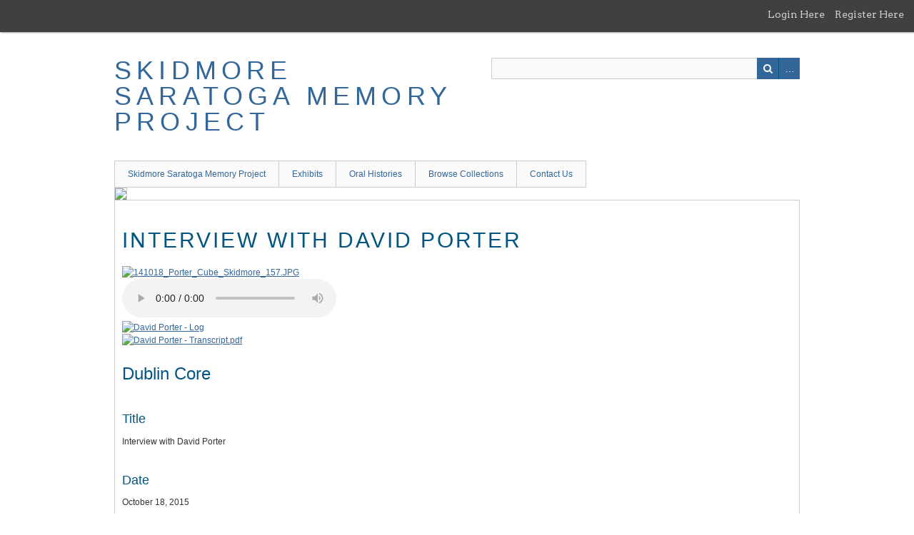

--- FILE ---
content_type: text/html; charset=utf-8
request_url: https://ssmp.skidmore.edu/exhibits/show/retirees/item/228
body_size: 5269
content:
<!DOCTYPE html>
<html class="" lang="en-US">
<head>
    <meta charset="utf-8">
    <meta name="viewport" content="width=device-width, initial-scale=1.0, maximum-scale=1.0, minimum-scale=1.0, user-scalable=yes" />
    
        <title>Interview with David Porter  &middot; Skidmore Saratoga Memory Project</title>

    <link rel="alternate" type="application/rss+xml" title="Omeka RSS Feed" href="/items/browse?output=rss2" /><link rel="alternate" type="application/atom+xml" title="Omeka Atom Feed" href="/items/browse?output=atom" />
        <!-- Stylesheets -->
    <link href="/plugins/GuestUser/views/public/css/guest-user.css?v=2.7" media="all" rel="stylesheet" type="text/css" >
<link href="/plugins/Commenting/views/public/css/commenting.css?v=2.7" media="all" rel="stylesheet" type="text/css" >
<link href="/plugins/Geolocation/views/shared/css/geolocation-marker.css?v=2.7" media="all" rel="stylesheet" type="text/css" >
<link href="//fonts.googleapis.com/css?family=Arvo:400" media="screen" rel="stylesheet" type="text/css" >
<link href="/application/views/scripts/css/admin-bar.css?v=2.7" media="screen" rel="stylesheet" type="text/css" >
<link href="/application/views/scripts/css/iconfonts.css?v=2.7" media="all" rel="stylesheet" type="text/css" >
<link href="/themes/berlin-ssmp/css/style.css?v=2.7" media="all" rel="stylesheet" type="text/css" >    <!-- JavaScripts -->
                    <script type="text/javascript" src="//ajax.googleapis.com/ajax/libs/jquery/1.12.4/jquery.min.js"></script>
<script type="text/javascript">
    //<!--
    window.jQuery || document.write("<script type=\"text\/javascript\" src=\"\/application\/views\/scripts\/javascripts\/vendor\/jquery.js?v=2.7\" charset=\"utf-8\"><\/script>")    //-->
</script>
<script type="text/javascript" src="//ajax.googleapis.com/ajax/libs/jqueryui/1.11.2/jquery-ui.min.js"></script>
<script type="text/javascript">
    //<!--
    window.jQuery.ui || document.write("<script type=\"text\/javascript\" src=\"\/application\/views\/scripts\/javascripts\/vendor\/jquery-ui.js?v=2.7\" charset=\"utf-8\"><\/script>")    //-->
</script>
<script type="text/javascript">
    //<!--
    jQuery.noConflict();    //-->
</script>
<script type="text/javascript" src="/plugins/GuestUser/views/public/javascripts/guest-user.js?v=2.7"></script>
<script type="text/javascript" src="/plugins/Commenting/views/public/javascripts/commenting.js?v=2.7"></script>
<script type="text/javascript" src="/application/views/scripts/javascripts/vendor/tiny_mce/tiny_mce.js?v=2.7"></script>
<script type="text/javascript">
    //<!--
    Commenting.pluginRoot = 'https://ssmp.skidmore.edu/commenting/comment/'    //-->
</script>
<script type="text/javascript" src="//maps.googleapis.com/maps/api/js?key=AIzaSyDRMoU2wg8FNj70tw0-8Z0ohjsYvCfBdOI "></script>
<script type="text/javascript" src="/plugins/Geolocation/views/shared/javascripts/map.js?v=2.7"></script>
<script type="text/javascript" src="/themes/berlin-ssmp/javascripts/vendor/modernizr.js?v=2.7"></script>
<!--[if (gte IE 6)&(lte IE 8)]><script type="text/javascript" src="/application/views/scripts/javascripts/vendor/selectivizr.js?v=2.7"></script><![endif]-->
<script type="text/javascript" src="/application/views/scripts/javascripts/vendor/respond.js?v=2.7"></script>
<script type="text/javascript" src="/themes/berlin-ssmp/javascripts/globals.js?v=2.7"></script></head>
 <body class="admin-bar items show">
    <nav id="admin-bar">

<ul class="navigation">
    <li>
        <a id="menu-guest-user-login" href="/guest-user/user/login">Login Here</a>
    </li>
    <li>
        <a id="menu-guest-user-register" href="/guest-user/user/register">Register Here</a>
    </li>
</ul></nav>
        <header>
            <div id='guest-user-register-info'></div>            <div id="site-title"><a href="https://ssmp.skidmore.edu" >Skidmore Saratoga Memory Project</a>
</div>

            <div id="search-container">
                                <form id="search-form" name="search-form" action="/search" method="get">    <input type="text" name="query" id="query" value="" title="Search">        <div id="advanced-form">
        <fieldset id="query-types">
            <legend>Search using this query type:</legend>
            <label><input type="radio" name="query_type" id="query_type-keyword" value="keyword" checked="checked">Keyword</label><br>
<label><input type="radio" name="query_type" id="query_type-boolean" value="boolean">Boolean</label><br>
<label><input type="radio" name="query_type" id="query_type-exact_match" value="exact_match">Exact match</label>        </fieldset>
                <fieldset id="record-types">
            <legend>Search only these record types:</legend>
                        <input type="checkbox" name="record_types[]" id="record_types-Item" value="Item" checked="checked"> <label for="record_types-Item">Item</label><br>
                        <input type="checkbox" name="record_types[]" id="record_types-File" value="File" checked="checked"> <label for="record_types-File">File</label><br>
                        <input type="checkbox" name="record_types[]" id="record_types-Collection" value="Collection" checked="checked"> <label for="record_types-Collection">Collection</label><br>
                        <input type="checkbox" name="record_types[]" id="record_types-SimplePagesPage" value="SimplePagesPage" checked="checked"> <label for="record_types-SimplePagesPage">Simple Page</label><br>
                        <input type="checkbox" name="record_types[]" id="record_types-Exhibit" value="Exhibit" checked="checked"> <label for="record_types-Exhibit">Exhibit</label><br>
                        <input type="checkbox" name="record_types[]" id="record_types-ExhibitPage" value="ExhibitPage" checked="checked"> <label for="record_types-ExhibitPage">Exhibit Page</label><br>
                    </fieldset>
                <p><a href="/items/search">Advanced Search (Items only)</a></p>
    </div>
        <button name="submit_search" id="submit_search" type="submit" value="Search">Search</button></form>
                            </div>
        </header>

         <div id="primary-nav">
             <ul class="navigation">
    <li>
        <a href="/index">Skidmore Saratoga Memory Project</a>
        <ul>
            <li>
                <a href="/resources">Research Resources</a>
            </li>
            <li>
                <a href="/timeline">Timeline</a>
            </li>
        </ul>
    </li>
    <li>
        <a href="http://ssmp.skidmore.edu/exhibits">Exhibits</a>
        <ul>
            <li>
                <a href="http://ssmp.skidmore.edu/exhibits/show/mappingsaratoga/">Mapping Saratoga Springs</a>
                <ul>
                    <li>
                        <a href="http://ssmp.skidmore.edu/exhibits/show/mappingsaratoga/space_time/map_timeline">250 Yrs,  16 Maps</a>
                    </li>
                    <li>
                        <a href="http://ssmp.skidmore.edu/exhibits/show/mappingsaratoga/space_time">Town, Village, City</a>
                    </li>
                    <li>
                        <a href="http://ssmp.skidmore.edu/exhibits/show/mappingsaratoga/map_stories">Map Stories</a>
                    </li>
                    <li>
                        <a href="http://ssmp.skidmore.edu/exhibits/show/mappingsaratoga/mapmakers">Saratoga's Mapmakers</a>
                    </li>
                    <li>
                        <a href="http://ssmp.skidmore.edu/exhibits/show/mappingsaratoga/map_stories/hiddentreasures">Hidden Treasures</a>
                    </li>
                    <li>
                        <a href="http://ssmp.skidmore.edu/exhibits/show/mappingsaratoga/space_time/timeline">Saratoga Springs Timeline</a>
                    </li>
                    <li>
                        <a href="http://ssmp.skidmore.edu/items/browse?collection=21&amp;and?sort_field=Item+Type+Metadata%2CDate+Published+%28Numeric%29">Map Collection</a>
                    </li>
                    <li>
                        <a href="http://ssmp.skidmore.edu/exhibits/show/mappingsaratoga/about">About</a>
                    </li>
                </ul>
            </li>
            <li>
                <a href="http://ssmp.skidmore.edu/exhibits/show/compassionate_hands/">Compassionate Hands: Skidmore's Nursing Program</a>
            </li>
            <li>
                <a href="http://ssmp.skidmore.edu/exhibits/show/burleigh_in_saratoga">Harry Burleigh 150th</a>
            </li>
            <li>
                <a href="http://ssmp.skidmore.edu/exhibits/show/sixtyyearsyoung/">Sixty Years Young: Saratoga Senior Center</a>
            </li>
        </ul>
    </li>
    <li>
        <a href="http://ssmp.skidmore.edu/exhibits/show/oral_histories">Oral Histories</a>
        <ul>
            <li>
                <a href="http://ssmp.skidmore.edu/exhibits/show/retirees">Retiree Oral History Project</a>
            </li>
            <li>
                <a href="http://ssmp.skidmore.edu/exhibits/show/oral_histories/alumni">Alumni</a>
                <ul>
                    <li>
                        <a href="http://ssmp.skidmore.edu/exhibits/show/compassionate_hands/nursing_alumni">Department of Nursing</a>
                    </li>
                </ul>
            </li>
            <li>
                <a href="http://ssmp.skidmore.edu/exhibits/show/encuentros_latinxs_in_the_us">Encuentros</a>
                <ul>
                    <li>
                        <a href="http://ssmp.skidmore.edu//items/browse?collection=27">Latinx Interviews</a>
                    </li>
                </ul>
            </li>
            <li>
                <a href="http://ssmp.skidmore.edu/exhibits/show/oral_histories/saratogians">Saratogians</a>
                <ul>
                    <li>
                        <a href="https://ssmp.skidmore.edu/exhibits/show/labor">Saratoga Labor History Digital Archive</a>
                    </li>
                    <li>
                        <a href="http://ssmp.skidmore.edu/exhibits/show/flurry_festival">The Flurry Festival</a>
                    </li>
                    <li>
                        <a href="http://ssmp.skidmore.edu/exhibits/show/beekman_arts">Beekman Street: Residential to Arts District</a>
                    </li>
                </ul>
            </li>
            <li>
                <a href="http://ssmp.skidmore.edu/exhibits/show/oral_histories/radio_stories">Podcasts</a>
            </li>
            <li>
                <a href="/items/browse?item+type=Oral+History">Browse Oral Histories</a>
            </li>
        </ul>
    </li>
    <li>
        <a href="/collections/browse">Browse Collections</a>
        <ul>
            <li>
                <a href="/collection-tree">Collection Tree</a>
            </li>
        </ul>
    </li>
    <li>
        <a href="/contact">Contact Us</a>
    </li>
</ul>         </div>
  
         <div id="mobile-nav">
             <ul class="navigation">
    <li>
        <a href="/index">Skidmore Saratoga Memory Project</a>
        <ul>
            <li>
                <a href="/resources">Research Resources</a>
            </li>
            <li>
                <a href="/timeline">Timeline</a>
            </li>
        </ul>
    </li>
    <li>
        <a href="http://ssmp.skidmore.edu/exhibits">Exhibits</a>
        <ul>
            <li>
                <a href="http://ssmp.skidmore.edu/exhibits/show/mappingsaratoga/">Mapping Saratoga Springs</a>
                <ul>
                    <li>
                        <a href="http://ssmp.skidmore.edu/exhibits/show/mappingsaratoga/space_time/map_timeline">250 Yrs,  16 Maps</a>
                    </li>
                    <li>
                        <a href="http://ssmp.skidmore.edu/exhibits/show/mappingsaratoga/space_time">Town, Village, City</a>
                    </li>
                    <li>
                        <a href="http://ssmp.skidmore.edu/exhibits/show/mappingsaratoga/map_stories">Map Stories</a>
                    </li>
                    <li>
                        <a href="http://ssmp.skidmore.edu/exhibits/show/mappingsaratoga/mapmakers">Saratoga's Mapmakers</a>
                    </li>
                    <li>
                        <a href="http://ssmp.skidmore.edu/exhibits/show/mappingsaratoga/map_stories/hiddentreasures">Hidden Treasures</a>
                    </li>
                    <li>
                        <a href="http://ssmp.skidmore.edu/exhibits/show/mappingsaratoga/space_time/timeline">Saratoga Springs Timeline</a>
                    </li>
                    <li>
                        <a href="http://ssmp.skidmore.edu/items/browse?collection=21&amp;and?sort_field=Item+Type+Metadata%2CDate+Published+%28Numeric%29">Map Collection</a>
                    </li>
                    <li>
                        <a href="http://ssmp.skidmore.edu/exhibits/show/mappingsaratoga/about">About</a>
                    </li>
                </ul>
            </li>
            <li>
                <a href="http://ssmp.skidmore.edu/exhibits/show/compassionate_hands/">Compassionate Hands: Skidmore's Nursing Program</a>
            </li>
            <li>
                <a href="http://ssmp.skidmore.edu/exhibits/show/burleigh_in_saratoga">Harry Burleigh 150th</a>
            </li>
            <li>
                <a href="http://ssmp.skidmore.edu/exhibits/show/sixtyyearsyoung/">Sixty Years Young: Saratoga Senior Center</a>
            </li>
        </ul>
    </li>
    <li>
        <a href="http://ssmp.skidmore.edu/exhibits/show/oral_histories">Oral Histories</a>
        <ul>
            <li>
                <a href="http://ssmp.skidmore.edu/exhibits/show/retirees">Retiree Oral History Project</a>
            </li>
            <li>
                <a href="http://ssmp.skidmore.edu/exhibits/show/oral_histories/alumni">Alumni</a>
                <ul>
                    <li>
                        <a href="http://ssmp.skidmore.edu/exhibits/show/compassionate_hands/nursing_alumni">Department of Nursing</a>
                    </li>
                </ul>
            </li>
            <li>
                <a href="http://ssmp.skidmore.edu/exhibits/show/encuentros_latinxs_in_the_us">Encuentros</a>
                <ul>
                    <li>
                        <a href="http://ssmp.skidmore.edu//items/browse?collection=27">Latinx Interviews</a>
                    </li>
                </ul>
            </li>
            <li>
                <a href="http://ssmp.skidmore.edu/exhibits/show/oral_histories/saratogians">Saratogians</a>
                <ul>
                    <li>
                        <a href="https://ssmp.skidmore.edu/exhibits/show/labor">Saratoga Labor History Digital Archive</a>
                    </li>
                    <li>
                        <a href="http://ssmp.skidmore.edu/exhibits/show/flurry_festival">The Flurry Festival</a>
                    </li>
                    <li>
                        <a href="http://ssmp.skidmore.edu/exhibits/show/beekman_arts">Beekman Street: Residential to Arts District</a>
                    </li>
                </ul>
            </li>
            <li>
                <a href="http://ssmp.skidmore.edu/exhibits/show/oral_histories/radio_stories">Podcasts</a>
            </li>
            <li>
                <a href="/items/browse?item+type=Oral+History">Browse Oral Histories</a>
            </li>
        </ul>
    </li>
    <li>
        <a href="/collections/browse">Browse Collections</a>
        <ul>
            <li>
                <a href="/collection-tree">Collection Tree</a>
            </li>
        </ul>
    </li>
    <li>
        <a href="/contact">Contact Us</a>
    </li>
</ul>         </div>
        
        <div id="header-image"><img src="https://ssmp.skidmore.edu/files/theme_uploads/d5e5bf3aed2d7207426a04f38a36213a.jpg" /></div>                       
    <div id="content">

<div id="primary">
    <h1>Interview with David Porter </h1>

    <div id="item-images">
         <div class="item-file image-jpeg"><a class="download-file" href="https://ssmp.skidmore.edu/files/original/33c7d009b97b5a3241993e0f2f33d99e.JPG"><img class="full" src="https://ssmp.skidmore.edu/files/fullsize/33c7d009b97b5a3241993e0f2f33d99e.jpg" alt="141018_Porter_Cube_Skidmore_157.JPG" title="141018_Porter_Cube_Skidmore_157.JPG"></a></div><div class="item-file audio-mpeg"><audio src="https://ssmp.skidmore.edu/files/original/59a91ac6a92dbafb8ea923ebb4a3ce18.mp3" class="omeka-media" width="200" height="20" controls><a href="https://ssmp.skidmore.edu/files/original/59a91ac6a92dbafb8ea923ebb4a3ce18.mp3">David Porter Interview (Sound)</a></audio></div><div class="item-file application-pdf"><a class="download-file" href="https://ssmp.skidmore.edu/files/original/500355f8fca789da6ec92f54c7f3c9ae.pdf"><img class="full" src="https://ssmp.skidmore.edu/files/fullsize/500355f8fca789da6ec92f54c7f3c9ae.jpg" alt="David Porter - Log" title="David Porter - Log"></a></div><div class="item-file application-pdf"><a class="download-file" href="https://ssmp.skidmore.edu/files/original/3a3e2a10b43ef636f0c5e179ff56769f.pdf"><img class="full" src="https://ssmp.skidmore.edu/files/fullsize/3a3e2a10b43ef636f0c5e179ff56769f.jpg" alt="David Porter - Transcript.pdf" title="David Porter - Transcript.pdf"></a></div>    </div>
    
    <!-- Items metadata -->
    <div id="item-metadata">
        <div class="element-set">
        <h2>Dublin Core</h2>
            <div id="dublin-core-title" class="element">
        <h3>Title</h3>
                    <div class="element-text">Interview with David Porter </div>
            </div><!-- end element -->
        <div id="dublin-core-date" class="element">
        <h3>Date</h3>
                    <div class="element-text">October 18, 2015</div>
            </div><!-- end element -->
        <div id="dublin-core-is-part-of" class="element">
        <h3>Is Part Of</h3>
                    <div class="element-text">Skidmore Saratoga Memory Project </div>
            </div><!-- end element -->
        <div id="dublin-core-description" class="element">
        <h3>Description</h3>
                    <div class="element-text"><a title="David Porter, President, Skidmore College" href="http://www.skidmore.edu/skidmorehistory/centennial/leaders/david-porter.php" target="_blank" rel="noopener">David Porter</a>, President of the college from 1987-1999, saw the college through many landmark moments. In this interview he talks about his background in Classics and Music; learning on the job; the recruitment of a more diverse student body; renovating the Library; and the development of the Tang Teaching Museum. &nbsp;A <a title="David H. Porter" href="https://vimeo.com/161512190">video celebration </a>of his life and presidency draws on this interview.</div>
            </div><!-- end element -->
        <div id="dublin-core-language" class="element">
        <h3>Language</h3>
                    <div class="element-text">English (en)</div>
            </div><!-- end element -->
        <div id="dublin-core-subject" class="element">
        <h3>Subject</h3>
                    <div class="element-text">Retiree Oral History Project </div>
            </div><!-- end element -->
        <div id="dublin-core-type" class="element">
        <h3>Type</h3>
                    <div class="element-text">Oral History </div>
            </div><!-- end element -->
    </div><!-- end element-set -->
<div class="element-set">
        <h2>Oral History Item Type Metadata</h2>
            <div id="oral-history-item-type-metadata-interviewer" class="element">
        <h3>Interviewer</h3>
                    <div class="element-text">Eileen McAdam, Sound and Story Project of the Hudson Valley </div>
            </div><!-- end element -->
        <div id="oral-history-item-type-metadata-interviewee" class="element">
        <h3>Interviewee</h3>
                    <div class="element-text">David Porter</div>
            </div><!-- end element -->
        <div id="oral-history-item-type-metadata-location" class="element">
        <h3>Location</h3>
                    <div class="element-text">Skidmore College, Saratoga Springs, NY, 12866</div>
            </div><!-- end element -->
        <div id="oral-history-item-type-metadata-original-format" class="element">
        <h3>Original Format</h3>
                    <div class="element-text">Audio recording</div>
            </div><!-- end element -->
        <div id="oral-history-item-type-metadata-duration" class="element">
        <h3>Duration</h3>
                    <div class="element-text">0:45:00</div>
            </div><!-- end element -->
        <div id="oral-history-item-type-metadata-record-creation-date" class="element">
        <h3>Record Creation Date</h3>
                    <div class="element-text">December 13, 2018</div>
            </div><!-- end element -->
    </div><!-- end element-set -->
    </div>

         <div id="collection" class="element">
        <h3>Collection</h3>
        <div class="element-text"><a href="/collections/show/36">Skidmore College Retirees</a></div>
      </div>
   
     <!-- The following prints a list of all tags associated with the item -->
        <div id="item-tags" class="element">
        <h3>Tags</h3>
        <div class="element-text"><a href="/items/browse?tags=Commission+on+the+90%27s" rel="tag">Commission on the 90&#039;s</a>, <a href="/items/browse?tags=Diversity" rel="tag">Diversity</a>, <a href="/items/browse?tags=Divestment+from+South+Africa" rel="tag">Divestment from South Africa</a>, <a href="/items/browse?tags=Library+Renovation" rel="tag">Library Renovation</a>, <a href="/items/browse?tags=Tang+Museum" rel="tag">Tang Museum</a></div>
    </div>
    
    <!-- The following prints a citation for this item. -->
    <div id="item-citation" class="element">
        <h3>Citation</h3>
        <div class="element-text">&#8220;Interview with David Porter ,&#8221; <em>Skidmore Saratoga Memory Project</em>, accessed December 19, 2025, <span class="citation-url">https://ssmp.skidmore.edu/document/228</span>.</div>
    </div>
       <div id="item-relations-display-item-relations">
    <h2>Item Relations</h2>
        <p>This item has no relations.</p>
    </div>
<div id='comments-container'><div id='comment-main-container'></div></div><div id='catalog-search' class='element'><h3>Catalog Search</h3><p>Search for related records in these catalogs:</p><div class='element-text'><a href='http://beta.worldcat.org/archivegrid/?q=Retiree+Oral+History+Project'>Archive Grid</a></div><div class='element-text'><a href='http://dp.la/search?utf8=%E2%9C%93&q=Retiree+Oral+History+Project+'>Digital Public Library of America</a></div><div class='element-text'><a href='https://www.google.com/search?btnG=Search+Books&tbm=bks&tbo=1&q=Retiree+Oral+History+Project'>Google Books</a></div><div class='element-text'><a href='http://scholar.google.com/scholar?btnG=&as_sdt=1%2C22&as_sdtp=&q=Retiree+Oral+History+Project'>Google Scholar</a></div><div class='element-text'><a href='http://catalog.hathitrust.org/Search/Home?lookfor=Retiree+Oral+History+Project+&searchtype=all&ft=&setft=false'>Hathi Trust</a></div><div class='element-text'><a href='http://www.jstor.org/action/doBasicSearch?Query=Retiree+Oral+History+Project'>JSTOR</a></div><div class='element-text'><a href='http://catalog2.loc.gov/vwebv/search?searchArg=Retiree+Oral+History+Project+&searchCode=GKEY%5E*&searchType=0'>Library of Congress</a></div><div class='element-text'><a href='http://www.worldcat.org/search?qt=worldcat_org_all&q=Retiree+Oral+History+Project+'>WorldCat</a></div></div><script type="text/javascript">
jQuery(document).ready(function () {
    var docviewer = jQuery('#docsviewer_viewer');
    
    // Set the default docviewer.
    docviewer.append(
    '<h2>Viewing: ' + "David Porter Time Log.pdf" + '</h2>' 
  + '<iframe src="' + "http:\/\/docs.google.com\/viewer?url=https%3A%2F%2Fssmp.skidmore.edu%2Ffiles%2Foriginal%2F500355f8fca789da6ec92f54c7f3c9ae.pdf&embedded=true" 
  + '" width="' + 500 
  + '" height="' + 600 
  + '" style="border: none;"></iframe>');
    
    // Handle the document click event.
    jQuery('.docsviewer_docs').click(function(event) {
        event.preventDefault();
        
        // Reset the docviewer.
        docviewer.empty();
        docviewer.append(
        '<h2>Viewing: ' + jQuery(this).text() + '</h2>' 
      + '<iframe src="' + this.href 
      + '" width="' + 500 
      + '" height="' + 600 
      + '" style="border: none;"></iframe>');
    });
});
</script>
<div id="docsviewer">
    <h2>Document Viewer</h2>
        <p>Click below to view a document.</p>
    <ul>
                <li><a href="http://docs.google.com/viewer?url=https%3A%2F%2Fssmp.skidmore.edu%2Ffiles%2Foriginal%2F500355f8fca789da6ec92f54c7f3c9ae.pdf&amp;embedded=true" class="docsviewer_docs">David Porter Time Log.pdf</a></li>
                <li><a href="http://docs.google.com/viewer?url=https%3A%2F%2Fssmp.skidmore.edu%2Ffiles%2Foriginal%2F3a3e2a10b43ef636f0c5e179ff56769f.pdf&amp;embedded=true" class="docsviewer_docs">David Porter - Transcript.pdf</a></li>
            </ul>
        <div id="docsviewer_viewer"></div>
</div>
<h2>Social Bookmarking</h2><!-- AddThis Button BEGIN --><div class="addthis_toolbox addthis_default_style addthis_32x32_style" addthis:url="https://ssmp.skidmore.edu/document/228" addthis:title="Interview with David Porter " addthis:description="David Porter, President of the college from 1987-1999, saw the college through many landmark moments. In this interview he talks about his background in Classics and Music; learning on the job; the recruitment of a more diverse student body; renovating the Library; and the development of the Tang Teaching Museum. A video celebration of his life and presidency draws on this interview."><a class="addthis_button_compact"></a></div><script type="text/javascript" src="//s7.addthis.com/js/300/addthis_widget.js"></script><!-- AddThis Button END --><div id='embed-codes'><h2>Embed</h2><p>Copy the code below into your web page</p><textarea id='embed-code-text' style='font-family:monospace' rows='4'><iframe class='omeka-embed' src='https://ssmp.skidmore.edu/items/embed/228' width='560px' height='315px' frameborder='0' allowfullscreen></iframe></textarea></div>

    <ul class="item-pagination navigation">
        <li id="previous-item" class="previous"><a href="/document/227">&larr; Previous Item</a></li>
        <li id="next-item" class="next"><a href="/document/229">Next Item &rarr;</a></li>
    </ul>

</div> <!-- End of Primary. -->

 </div><!-- end content -->

<footer>

    <div id="footer-content" class="center-div">
                        <nav><ul class="navigation">
    <li>
        <a href="/index">Skidmore Saratoga Memory Project</a>
    </li>
    <li>
        <a href="http://ssmp.skidmore.edu/exhibits">Exhibits</a>
    </li>
    <li>
        <a href="http://ssmp.skidmore.edu/exhibits/show/oral_histories">Oral Histories</a>
    </li>
    <li>
        <a href="/collections/browse">Browse Collections</a>
    </li>
    <li>
        <a href="/contact">Contact Us</a>
    </li>
</ul></nav>
        <p>Proudly powered by <a href="http://omeka.org">Omeka</a>.</p>

    </div><!-- end footer-content -->

     
</footer>

<script type="text/javascript">
    jQuery(document).ready(function(){
        Omeka.showAdvancedForm();
               Omeka.dropDown();
    });
</script>

</body>

</html>


--- FILE ---
content_type: text/html; charset=utf-8
request_url: https://docs.google.com/viewer?url=https%3A%2F%2Fssmp.skidmore.edu%2Ffiles%2Foriginal%2F500355f8fca789da6ec92f54c7f3c9ae.pdf&embedded=true
body_size: 2360
content:
<!DOCTYPE html><html lang="en" dir="ltr"><head><title>500355f8fca789da6ec92f54c7f3c9ae.pdf</title><link rel="stylesheet" type="text/css" href="//www.gstatic.com/_/apps-viewer/_/ss/k=apps-viewer.standalone.7RHagrUK4ig.L.W.O/am=AAQD/d=0/rs=AC2dHMIxmuyFyz-9QkelTdLPwldTLW_1mA" nonce="s-Bx2Q3jyMKIlhlEKkiJiQ"/></head><body><div class="ndfHFb-c4YZDc ndfHFb-c4YZDc-AHmuwe-Hr88gd-OWB6Me dif24c vhoiae LgGVmb bvmRsc ndfHFb-c4YZDc-TSZdd ndfHFb-c4YZDc-TJEFFc ndfHFb-c4YZDc-vyDMJf-aZ2wEe ndfHFb-c4YZDc-i5oIFb ndfHFb-c4YZDc-uoC0bf ndfHFb-c4YZDc-e1YmVc" aria-label="Showing viewer."><div class="ndfHFb-c4YZDc-zTETae"></div><div class="ndfHFb-c4YZDc-JNEHMb"></div><div class="ndfHFb-c4YZDc-K9a4Re"><div class="ndfHFb-c4YZDc-E7ORLb-LgbsSe ndfHFb-c4YZDc-LgbsSe-OWB6Me" aria-label="Previous"><div class="ndfHFb-c4YZDc-DH6Rkf-AHe6Kc"><div class="ndfHFb-c4YZDc-Bz112c ndfHFb-c4YZDc-DH6Rkf-Bz112c"></div></div></div><div class="ndfHFb-c4YZDc-tJiF1e-LgbsSe ndfHFb-c4YZDc-LgbsSe-OWB6Me" aria-label="Next"><div class="ndfHFb-c4YZDc-DH6Rkf-AHe6Kc"><div class="ndfHFb-c4YZDc-Bz112c ndfHFb-c4YZDc-DH6Rkf-Bz112c"></div></div></div><div class="ndfHFb-c4YZDc-q77wGc"></div><div class="ndfHFb-c4YZDc-K9a4Re-nKQ6qf ndfHFb-c4YZDc-TvD9Pc-qnnXGd" role="main"><div class="ndfHFb-c4YZDc-EglORb-ge6pde ndfHFb-c4YZDc-K9a4Re-ge6pde-Ne3sFf" role="status" tabindex="-1" aria-label="Loading"><div class="ndfHFb-c4YZDc-EglORb-ge6pde-RJLb9c ndfHFb-c4YZDc-AHmuwe-wcotoc-zTETae"><div class="ndfHFb-aZ2wEe" dir="ltr"><div class="ndfHFb-vyDMJf-aZ2wEe auswjd"><div class="aZ2wEe-pbTTYe aZ2wEe-v3pZbf"><div class="aZ2wEe-LkdAo-e9ayKc aZ2wEe-LK5yu"><div class="aZ2wEe-LkdAo aZ2wEe-hj4D6d"></div></div><div class="aZ2wEe-pehrl-TpMipd"><div class="aZ2wEe-LkdAo aZ2wEe-hj4D6d"></div></div><div class="aZ2wEe-LkdAo-e9ayKc aZ2wEe-qwU8Me"><div class="aZ2wEe-LkdAo aZ2wEe-hj4D6d"></div></div></div><div class="aZ2wEe-pbTTYe aZ2wEe-oq6NAc"><div class="aZ2wEe-LkdAo-e9ayKc aZ2wEe-LK5yu"><div class="aZ2wEe-LkdAo aZ2wEe-hj4D6d"></div></div><div class="aZ2wEe-pehrl-TpMipd"><div class="aZ2wEe-LkdAo aZ2wEe-hj4D6d"></div></div><div class="aZ2wEe-LkdAo-e9ayKc aZ2wEe-qwU8Me"><div class="aZ2wEe-LkdAo aZ2wEe-hj4D6d"></div></div></div><div class="aZ2wEe-pbTTYe aZ2wEe-gS7Ybc"><div class="aZ2wEe-LkdAo-e9ayKc aZ2wEe-LK5yu"><div class="aZ2wEe-LkdAo aZ2wEe-hj4D6d"></div></div><div class="aZ2wEe-pehrl-TpMipd"><div class="aZ2wEe-LkdAo aZ2wEe-hj4D6d"></div></div><div class="aZ2wEe-LkdAo-e9ayKc aZ2wEe-qwU8Me"><div class="aZ2wEe-LkdAo aZ2wEe-hj4D6d"></div></div></div><div class="aZ2wEe-pbTTYe aZ2wEe-nllRtd"><div class="aZ2wEe-LkdAo-e9ayKc aZ2wEe-LK5yu"><div class="aZ2wEe-LkdAo aZ2wEe-hj4D6d"></div></div><div class="aZ2wEe-pehrl-TpMipd"><div class="aZ2wEe-LkdAo aZ2wEe-hj4D6d"></div></div><div class="aZ2wEe-LkdAo-e9ayKc aZ2wEe-qwU8Me"><div class="aZ2wEe-LkdAo aZ2wEe-hj4D6d"></div></div></div></div></div></div><span class="ndfHFb-c4YZDc-EglORb-ge6pde-fmcmS ndfHFb-c4YZDc-AHmuwe-wcotoc-zTETae" aria-hidden="true">Loading&hellip;</span></div><div class="ndfHFb-c4YZDc-ujibv-nUpftc"><img class="ndfHFb-c4YZDc-ujibv-JUCs7e" src="/viewerng/thumb?ds=[base64]&amp;ck=lantern&amp;dsmi=unknown&amp;authuser&amp;w=800&amp;webp=true&amp;p=proj"/></div></div></div></div><script nonce="fBLVoGYoIUjhfSqKR3PbMQ">/*

 Copyright The Closure Library Authors.
 SPDX-License-Identifier: Apache-2.0
*/
function c(a,e,f){a._preloadFailed||a.complete&&a.naturalWidth===void 0?f():a.complete&&a.naturalWidth?e():(a.addEventListener("load",function(){e()},!1),a.addEventListener("error",function(){f()},!1))}
for(var d=function(a,e,f,k){function l(){b.style.display="none"}var g=document.body.getElementsByClassName(a)[0];if(k)var b=document.getElementById(k);else{if(!g)return;b=g.getElementsByClassName(f)[0];if(!b)return}b._preloadStartTime=Date.now();b.onerror=function(){this._preloadFailed=!0};c(b,function(){b.naturalWidth<800?l():(b._preloadEndTime||(b._preloadEndTime=Date.now()),e&&(g.getElementsByClassName(e)[0].style.display="none"))},l)},h=["_initStaticViewer"],m=this||self,n;h.length&&(n=h.shift());)h.length||
d===void 0?m=m[n]&&m[n]!==Object.prototype[n]?m[n]:m[n]={}:m[n]=d;
</script><script nonce="fBLVoGYoIUjhfSqKR3PbMQ">_initStaticViewer('ndfHFb-c4YZDc-K9a4Re-nKQ6qf','ndfHFb-c4YZDc-EglORb-ge6pde','ndfHFb-c4YZDc-ujibv-JUCs7e')</script><script type="text/javascript" charset="UTF-8" src="//www.gstatic.com/_/apps-viewer/_/js/k=apps-viewer.standalone.en_US.dovvSjwvvnA.O/am=AAQD/d=1/rs=AC2dHMJzCnEktAHGrrVVl3C1tD0ObOovNQ/m=main" nonce="fBLVoGYoIUjhfSqKR3PbMQ"></script><script type="text/javascript" src="https://apis.google.com/js/client.js" nonce="fBLVoGYoIUjhfSqKR3PbMQ"></script><script type="text/javascript" nonce="fBLVoGYoIUjhfSqKR3PbMQ">_init([["0",null,null,null,null,2,null,null,null,null,0,[1],null,null,null,"https://drive.google.com",null,null,null,null,null,null,null,null,null,null,null,null,null,null,null,null,[["core-740-RC1","prod"],12,1,1],null,null,null,null,[null,null,null,null,"https://accounts.google.com/ServiceLogin?passive\u003d1209600\u0026continue\u003dhttps://docs.google.com/viewer?url%3Dhttps://ssmp.skidmore.edu/files/original/500355f8fca789da6ec92f54c7f3c9ae.pdf%26embedded%3Dtrue\u0026hl\u003den-US\u0026followup\u003dhttps://docs.google.com/viewer?url%3Dhttps://ssmp.skidmore.edu/files/original/500355f8fca789da6ec92f54c7f3c9ae.pdf%26embedded%3Dtrue",null,null,null,0],null,null,null,null,null,null,null,null,null,null,null,null,null,null,null,0,null,null,null,null,null,null,null,null,null,null,null,null,null,null,null,null,null,null,null,null,null,null,null,null,null,null,null,null,null,null,null,null,null,null,null,null,null,null,null,null,null,null,null,null,null,null,null,null,null,null,null,null,null,null,null,null,null,null,null,null,null,null,null,null,null,null,null,null,null,null,null,null,null,null,null,null,null,null,null,null,null,null,null,null,null,null,null,null,1],[null,"500355f8fca789da6ec92f54c7f3c9ae.pdf","/viewerng/thumb?ds\[base64]\u0026ck\u003dlantern\u0026dsmi\u003dunknown\u0026authuser\u0026w\u003d800\u0026webp\u003dtrue\u0026p\u003dproj",null,null,null,null,null,null,"/viewerng/upload?ds\[base64]\u0026ck\u003dlantern\u0026dsmi\u003dunknown\u0026authuser\u0026p\u003dproj",null,"application/pdf",null,null,1,null,"/viewerng/viewer?url\u003dhttps://ssmp.skidmore.edu/files/original/500355f8fca789da6ec92f54c7f3c9ae.pdf",null,"https://ssmp.skidmore.edu/files/original/500355f8fca789da6ec92f54c7f3c9ae.pdf",null,null,0,null,null,null,null,null,"/viewerng/standalone/refresh?url\u003dhttps://ssmp.skidmore.edu/files/original/500355f8fca789da6ec92f54c7f3c9ae.pdf\u0026embedded\u003dtrue",[null,null,"meta?id\u003dACFrOgA6j-obyc6wEY7PnYx4fARyYU-vTpVpnzAXDOdOA-D5VUejmBJ_dMllnqy06QCcqv0i8sPbORRUPbE0Ci2ufKSw42CpQpic6GOTFwHm0snFBJKnQPMzcBLQB-NFtqPwROxkjrH7aU1YJcYP","img?id\u003dACFrOgA6j-obyc6wEY7PnYx4fARyYU-vTpVpnzAXDOdOA-D5VUejmBJ_dMllnqy06QCcqv0i8sPbORRUPbE0Ci2ufKSw42CpQpic6GOTFwHm0snFBJKnQPMzcBLQB-NFtqPwROxkjrH7aU1YJcYP","press?id\u003dACFrOgA6j-obyc6wEY7PnYx4fARyYU-vTpVpnzAXDOdOA-D5VUejmBJ_dMllnqy06QCcqv0i8sPbORRUPbE0Ci2ufKSw42CpQpic6GOTFwHm0snFBJKnQPMzcBLQB-NFtqPwROxkjrH7aU1YJcYP","status?id\u003dACFrOgA6j-obyc6wEY7PnYx4fARyYU-vTpVpnzAXDOdOA-D5VUejmBJ_dMllnqy06QCcqv0i8sPbORRUPbE0Ci2ufKSw42CpQpic6GOTFwHm0snFBJKnQPMzcBLQB-NFtqPwROxkjrH7aU1YJcYP","https://doc-10-bk-apps-viewer.googleusercontent.com/viewer/secure/pdf/3nb9bdfcv3e2h2k1cmql0ee9cvc5lole/jl28m6jrbmqu3hoglu81hlnno1bu8ou9/1766160900000/lantern/*/ACFrOgA6j-obyc6wEY7PnYx4fARyYU-vTpVpnzAXDOdOA-D5VUejmBJ_dMllnqy06QCcqv0i8sPbORRUPbE0Ci2ufKSw42CpQpic6GOTFwHm0snFBJKnQPMzcBLQB-NFtqPwROxkjrH7aU1YJcYP",null,"presspage?id\u003dACFrOgA6j-obyc6wEY7PnYx4fARyYU-vTpVpnzAXDOdOA-D5VUejmBJ_dMllnqy06QCcqv0i8sPbORRUPbE0Ci2ufKSw42CpQpic6GOTFwHm0snFBJKnQPMzcBLQB-NFtqPwROxkjrH7aU1YJcYP"],null,null,null,"pdf"],"","",2]);</script></body></html>

--- FILE ---
content_type: text/css
request_url: https://ssmp.skidmore.edu/plugins/Commenting/views/public/css/commenting.css?v=2.7
body_size: 1016
content:
#comments-container .comment-body {
    margin-left: 100px !important;
    margin-top: 12px !important;
    min-height: 60px;
    padding: 6px;
}

#comment-form {
    clear:both;
    line-height: 1em;
    max-width: 500px;
    padding-top: 1em;
}

#comment-form #submit {
    clear: both;
    display: block;
}

.commenting-field {
    margin-bottom: 1em;
}

.commenting-explanation {
    margin: 1em 0;
}

.commenting-field label, .commenting-field input {
    display: inline-block !important;
    vertical-align: middle;
}

.commenting-field label {
    width: 40%;
    font-weight: bold;
    margin: 0;
}

.commenting-field label[for="captcha"] {
    width: 100%;
}

.commenting-field input[type="text"] {
    width: 58%;
    margin: 0;
}

div#comments-container div.comment-children {
    margin-left: 18px !important;
}

div.comment {
	margin-left: 12px;
	margin-top: 3px;
	margin-bottom: 6px;
	clear: both;
	min-height: 80px;
	width: 60%;
	min-width: 400px;
}

div.comment-author {
	float: left;	
	margin: 0 6px;
	width: 100px;
}

.comment-flag , .comment-unflag {
    float:left;
    cursor: pointer;
}

div.comment-flagged {
    background-color: pink;
}


div.comment-body p {
	font-size: 1em;	
}

.comment-reply {
	cursor: pointer;	
	float: right;
}

p.comment-author-name {
	margin: 0;	
}

div.success {
    font-size: 1.8em;
}

span.comment-flag, span.comment-unflag {
    padding-left: 6px;
    cursor: pointer;
}

a.mceButton {
	overflow: inherit;
	
}



--- FILE ---
content_type: text/javascript
request_url: https://ssmp.skidmore.edu/plugins/Commenting/views/public/javascripts/commenting.js?v=2.7
body_size: 3244
content:
var Commenting = {
        
    handleReply: function(event) {        
        Commenting.moveForm(event);    
    },
    
    finalizeMove: function() {
        jQuery('#comment-form-body_parent').attr('style', '')  
    },
    
	moveForm: function(event) {
	    //first make tinyMCE go away so it is safe to move around in the DOM
	    tinyMCE.execCommand('mceRemoveControl', false, 'comment-form-body');
		jQuery('#comment-form').insertAfter(event.target);
		commentId = Commenting.getCommentId(event.target);
		jQuery('#parent-id').val(commentId);
		tinyMCE.execCommand('mceAddControl', false, 'comment-form-body');
	},
	
	flag: function(event) {
	    var commentId = Commenting.getCommentId(event.target);
	    var json = {'id': commentId }; 
	    jQuery.post(Commenting.pluginRoot + "flag", json, Commenting.flagResponseHandler);
	},

    unflag: function(event) {
        var commentId = Commenting.getCommentId(event.target);
        var json = {'id': commentId }; 
        jQuery.post(Commenting.pluginRoot + "unflag", json, Commenting.flagResponseHandler);
    },	
	
	flagResponseHandler: function(response, status, jqxhr) {
	    var comment = jQuery('#comment-' + response.id);
	    if(response.action == 'flagged') {
	        comment.find('div.comment-body').addClass('comment-flagged');
	        comment.find('p.comment-flag').hide();
	        comment.find('p.comment-unflag').show();
	    }
	    
	    if(response.action == 'unflagged') {
	        comment.find('div.comment-body').removeClass('comment-flagged');
	        comment.find('p.comment-flag').show();	        
	        comment.find('p.comment-unflag').hide();
	    }
	},
	
	getCommentId: function(el) {
	    return jQuery(el).parents('div.comment').first().attr('id').substring(8);
	}
};

/**
 * Add the TinyMCE WYSIWYG editor to a page.
 * Default is to add to all textareas.
 * Modified from the admin-side global.js Omeka.wysiwyg
 *
 * @param {Object} [params] Parameters to pass to TinyMCE, these override the
 * defaults.
 */

if(typeof Omeka == 'undefined' ) {
    Omeka = {};
}

if(typeof Omeka.wysiwyg == 'undefined') {
    Omeka.wysiwyg = function (params) {
        // Default parameters
        initParams = {
                convert_urls: false,
                mode: "textareas", // All textareas
                theme: "advanced",
                theme_advanced_toolbar_location: "top",
                theme_advanced_statusbar_location: "none",
                theme_advanced_toolbar_align: "left",
                theme_advanced_buttons1: "bold,italic,underline,|,justifyleft,justifycenter,justifyright,|,bullist,numlist,|,link,formatselect,code",
                theme_advanced_buttons2: "",
                theme_advanced_buttons3: "",
                plugins: "paste,inlinepopups,media",
                media_strict: false,
                width: "100%"
            };
    
        // Overwrite default params with user-passed ones.
        for (var attribute in params) {
            // Account for annoying scripts that mess with prototypes.
            if (params.hasOwnProperty(attribute)) {
                initParams[attribute] = params[attribute];
            }
        }
        tinyMCE.init(initParams);
    };

}

jQuery(document).ready(function() {	
	jQuery('.comment-reply').click(Commenting.handleReply);
	jQuery('.comment-flag').click(Commenting.flag);
	jQuery('.comment-unflag').click(Commenting.unflag);
	var commentingWysiwyg = {
	        elements: 'comment-form-body',
	        mode: 'exact',
	        valid_child_elements: "ul[li],ol[li]",
	        theme_advanced_buttons1: "bold,italic,underline,link,bullist,numlist,|,code",
	    };	        
	Omeka.wysiwyg(commentingWysiwyg);
});
		
		
	

--- FILE ---
content_type: text/javascript
request_url: https://ssmp.skidmore.edu/themes/berlin-ssmp/javascripts/globals.js?v=2.7
body_size: 1355
content:
if (!Omeka) {
    var Omeka = {};
}

(function ($) {
    Omeka.showAdvancedForm = function () {
        var advancedForm = $('#advanced-form');
        var searchTextbox = $('#search-form input[type=text]');
        var searchSubmit = $('#search-form button');
        if (advancedForm.length > 0) {
            advancedForm.css("display", "none");
            $('#search-form').addClass("with-advanced").after('<a href="#" id="advanced-search" class="button">Advanced Search</a>');
            advancedForm.click(function (event) {
                event.stopPropagation();
            });
            $("#advanced-search").click(function (event) {
                event.preventDefault();
                event.stopPropagation();
                advancedForm.fadeToggle();
                $(document).click(function (event) {
                    if (event.target.id == 'query') {
                        return;
                    }
                    advancedForm.fadeOut();
                    $(this).unbind(event);
                });
            });
        } else {
            $('#search-form input[type=submit]').addClass("blue button");
        }
        
        
    };
    
    Omeka.dropDown = function(){
        var dropdownMenu = $('#mobile-nav');
        dropdownMenu.prepend('<a class="menu">Menu</a>');
        //Hide the rest of the menu
        $('#mobile-nav .navigation').hide();

        //function the will toggle the menu
        $('.menu').click(function() {
            var x = $(this).attr('id');

            if (x==1) {
                $("#mobile-nav .navigation").slideUp();
                $(this).attr('id', '0');
            } else {
                $("#mobile-nav .navigation").slideDown();
                $(this).attr('id','1');
            }
        });
    };
})(jQuery);
